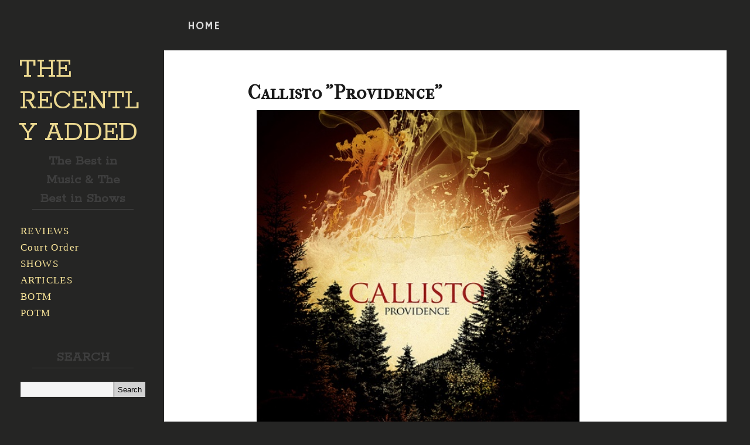

--- FILE ---
content_type: text/html; charset=utf-8
request_url: https://www.google.com/recaptcha/api2/aframe
body_size: 250
content:
<!DOCTYPE HTML><html><head><meta http-equiv="content-type" content="text/html; charset=UTF-8"></head><body><script nonce="YBhgi6EK5YL7BlFkQcIhHQ">/** Anti-fraud and anti-abuse applications only. See google.com/recaptcha */ try{var clients={'sodar':'https://pagead2.googlesyndication.com/pagead/sodar?'};window.addEventListener("message",function(a){try{if(a.source===window.parent){var b=JSON.parse(a.data);var c=clients[b['id']];if(c){var d=document.createElement('img');d.src=c+b['params']+'&rc='+(localStorage.getItem("rc::a")?sessionStorage.getItem("rc::b"):"");window.document.body.appendChild(d);sessionStorage.setItem("rc::e",parseInt(sessionStorage.getItem("rc::e")||0)+1);localStorage.setItem("rc::h",'1770132731833');}}}catch(b){}});window.parent.postMessage("_grecaptcha_ready", "*");}catch(b){}</script></body></html>